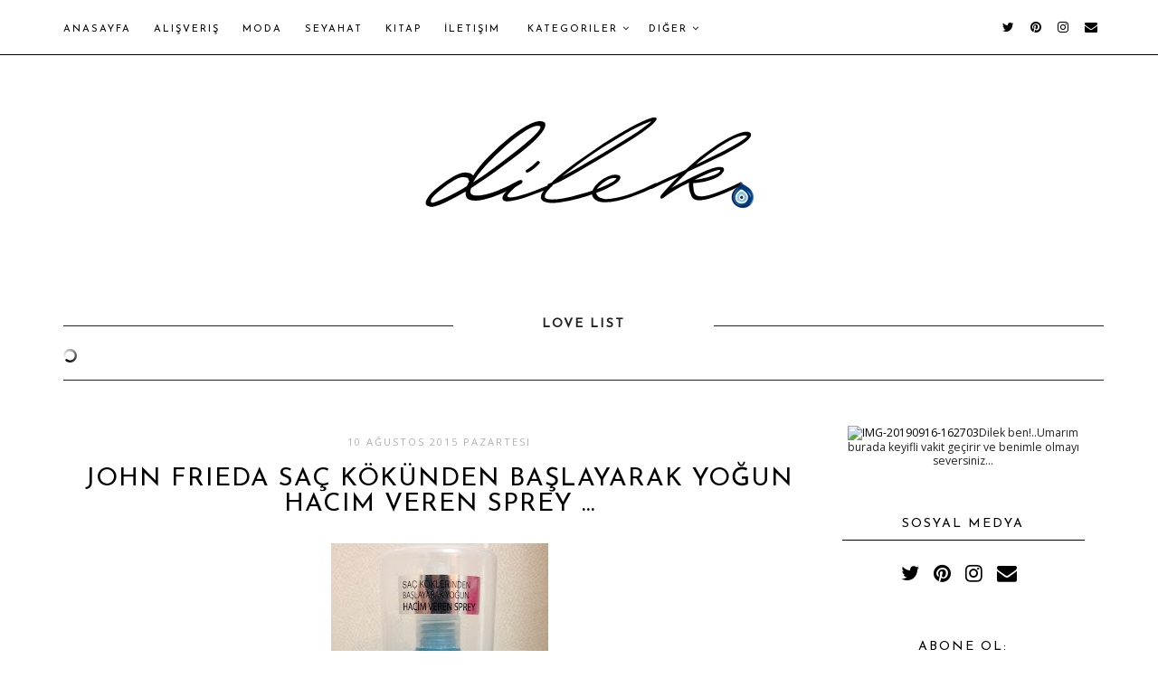

--- FILE ---
content_type: text/html; charset=UTF-8
request_url: http://www.dlkgzr.com/b/stats?style=BLACK_TRANSPARENT&timeRange=ALL_TIME&token=APq4FmCbvjyhwm4BTVyUFCLWM_enMUPFD-iIgeh5J2TNIiXMzlwkiPyzTOeuUH-ypSuDqb3M59nNB_-TEap7cHu0422fHxs46g
body_size: 267
content:
{"total":1819539,"sparklineOptions":{"backgroundColor":{"fillOpacity":0.1,"fill":"#000000"},"series":[{"areaOpacity":0.3,"color":"#202020"}]},"sparklineData":[[0,32],[1,28],[2,17],[3,21],[4,34],[5,16],[6,22],[7,13],[8,19],[9,25],[10,16],[11,17],[12,23],[13,17],[14,51],[15,57],[16,28],[17,33],[18,37],[19,33],[20,44],[21,98],[22,71],[23,59],[24,65],[25,64],[26,46],[27,52],[28,38],[29,10]],"nextTickMs":3600000}

--- FILE ---
content_type: text/html; charset=utf-8
request_url: https://www.google.com/recaptcha/api2/aframe
body_size: 265
content:
<!DOCTYPE HTML><html><head><meta http-equiv="content-type" content="text/html; charset=UTF-8"></head><body><script nonce="2lO76dtJv-vo0ysbVFxdFQ">/** Anti-fraud and anti-abuse applications only. See google.com/recaptcha */ try{var clients={'sodar':'https://pagead2.googlesyndication.com/pagead/sodar?'};window.addEventListener("message",function(a){try{if(a.source===window.parent){var b=JSON.parse(a.data);var c=clients[b['id']];if(c){var d=document.createElement('img');d.src=c+b['params']+'&rc='+(localStorage.getItem("rc::a")?sessionStorage.getItem("rc::b"):"");window.document.body.appendChild(d);sessionStorage.setItem("rc::e",parseInt(sessionStorage.getItem("rc::e")||0)+1);localStorage.setItem("rc::h",'1768651860938');}}}catch(b){}});window.parent.postMessage("_grecaptcha_ready", "*");}catch(b){}</script></body></html>